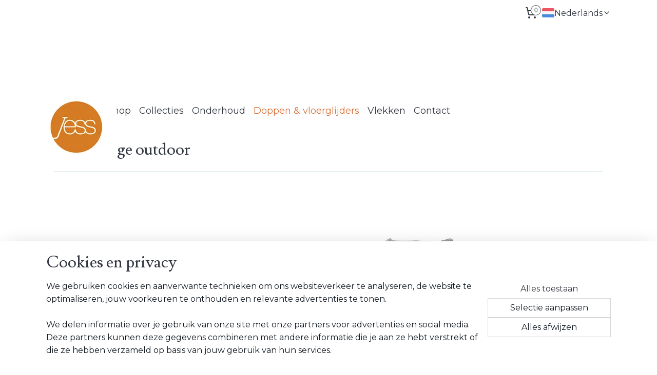

--- FILE ---
content_type: text/html; charset=UTF-8
request_url: https://www.jess-care.com/c-6978113/earl-lounge-outdoor/
body_size: 17759
content:
<!DOCTYPE html>
<!--[if lt IE 7]>
<html lang="nl"
      class="no-js lt-ie9 lt-ie8 lt-ie7 secure"> <![endif]-->
<!--[if IE 7]>
<html lang="nl"
      class="no-js lt-ie9 lt-ie8 is-ie7 secure"> <![endif]-->
<!--[if IE 8]>
<html lang="nl"
      class="no-js lt-ie9 is-ie8 secure"> <![endif]-->
<!--[if gt IE 8]><!-->
<html lang="nl" class="no-js secure">
<!--<![endif]-->
<head prefix="og: http://ogp.me/ns#">
    <meta http-equiv="Content-Type" content="text/html; charset=UTF-8"/>

    <title>Earl lounge outdoor | Jess Design</title>
    <meta name="robots" content="noarchive"/>
    <meta name="robots" content="index,follow,noodp,noydir"/>
    
    <meta name="viewport" content="width=device-width, initial-scale=1.0"/>
    <meta name="revisit-after" content="1 days"/>
    <meta name="generator" content="Mijnwebwinkel"/>
    <meta name="web_author" content="https://www.mijnwebwinkel.nl/"/>

    

    <meta property="og:site_name" content="Jess Design"/>

    <meta property="og:title" content="Earl lounge outdoor"/>
    <meta property="og:description" content="Earl lounge outdoor. Let op: het model op de foto kan afwijken van het model dat jij in je woonkamer hebt staan."/>
    <meta property="og:type" content="website"/>
    <meta property="og:image" content="https://cdn.myonlinestore.eu/c47ffb02-ea07-45cf-bdca-b9fed329d692/image/cache/full/52e72caad83f75c8e5843e552baa4f746e392cdd.jpg"/>
        <meta property="og:image" content="https://cdn.myonlinestore.eu/c47ffb02-ea07-45cf-bdca-b9fed329d692/image/cache/full/81fffa489fb57ed881d5369bc23d34d5fe677e93.jpg"/>
        <meta property="og:image" content="https://cdn.myonlinestore.eu/c47ffb02-ea07-45cf-bdca-b9fed329d692/image/cache/full/93e69082970ff0b1f2cfbe83deaba8ce0dbf9ec8.jpg"/>
        <meta property="og:image" content="https://cdn.myonlinestore.eu/c47ffb02-ea07-45cf-bdca-b9fed329d692/image/cache/full/fdbf8e1178a5b581a0b0c1fa7ccecae62b0623bd.jpg"/>
        <meta property="og:image" content="https://cdn.myonlinestore.eu/c47ffb02-ea07-45cf-bdca-b9fed329d692/images/Earl%20lounge%20outdoor_pers.jpg"/>
        <meta property="og:url" content="https://www.jess-care.com/c-6978113/earl-lounge-outdoor/"/>

    <link rel="preload" as="style" href="https://static.myonlinestore.eu/assets/../js/fancybox/jquery.fancybox.css?20260130135555"
          onload="this.onload=null;this.rel='stylesheet'">
    <noscript>
        <link rel="stylesheet" href="https://static.myonlinestore.eu/assets/../js/fancybox/jquery.fancybox.css?20260130135555">
    </noscript>

    <link rel="stylesheet" type="text/css" href="https://asset.myonlinestore.eu/8mRN069RR5N9QQY9UImPBA35i6tnwSX.css"/>

    <link rel="preload" as="style" href="https://static.myonlinestore.eu/assets/../fonts/fontawesome-6.4.2/css/fontawesome.min.css?20260130135555"
          onload="this.onload=null;this.rel='stylesheet'">
    <link rel="preload" as="style" href="https://static.myonlinestore.eu/assets/../fonts/fontawesome-6.4.2/css/solid.min.css?20260130135555"
          onload="this.onload=null;this.rel='stylesheet'">
    <link rel="preload" as="style" href="https://static.myonlinestore.eu/assets/../fonts/fontawesome-6.4.2/css/brands.min.css?20260130135555"
          onload="this.onload=null;this.rel='stylesheet'">
    <link rel="preload" as="style" href="https://static.myonlinestore.eu/assets/../fonts/fontawesome-6.4.2/css/v4-shims.min.css?20260130135555"
          onload="this.onload=null;this.rel='stylesheet'">
    <noscript>
        <link rel="stylesheet" href="https://static.myonlinestore.eu/assets/../fonts/font-awesome-4.1.0/css/font-awesome.4.1.0.min.css?20260130135555">
    </noscript>

    <link rel="preconnect" href="https://static.myonlinestore.eu/" crossorigin />
    <link rel="dns-prefetch" href="https://static.myonlinestore.eu/" />
    <link rel="preconnect" href="https://cdn.myonlinestore.eu" crossorigin />
    <link rel="dns-prefetch" href="https://cdn.myonlinestore.eu" />

    <script type="text/javascript" src="https://static.myonlinestore.eu/assets/../js/modernizr.js?20260130135555"></script>
        
    <link rel="canonical" href="https://www.jess-care.com/c-6978113/earl-lounge-outdoor/"/>
                    <link rel="shortcut icon" type="image/x-icon" href="data:image/x-icon;base64,">
        <link rel="icon" type="image/png" href="[data-uri]" />
    <script>
        var _rollbarConfig = {
        accessToken: 'd57a2075769e4401ab611d78421f1c89',
        captureUncaught: false,
        captureUnhandledRejections: false,
        verbose: false,
        payload: {
            environment: 'prod',
            person: {
                id: 646831,
            },
            ignoredMessages: [
                'request aborted',
                'network error',
                'timeout'
            ]
        },
        reportLevel: 'error'
    };
    // Rollbar Snippet
    !function(r){var e={};function o(n){if(e[n])return e[n].exports;var t=e[n]={i:n,l:!1,exports:{}};return r[n].call(t.exports,t,t.exports,o),t.l=!0,t.exports}o.m=r,o.c=e,o.d=function(r,e,n){o.o(r,e)||Object.defineProperty(r,e,{enumerable:!0,get:n})},o.r=function(r){"undefined"!=typeof Symbol&&Symbol.toStringTag&&Object.defineProperty(r,Symbol.toStringTag,{value:"Module"}),Object.defineProperty(r,"__esModule",{value:!0})},o.t=function(r,e){if(1&e&&(r=o(r)),8&e)return r;if(4&e&&"object"==typeof r&&r&&r.__esModule)return r;var n=Object.create(null);if(o.r(n),Object.defineProperty(n,"default",{enumerable:!0,value:r}),2&e&&"string"!=typeof r)for(var t in r)o.d(n,t,function(e){return r[e]}.bind(null,t));return n},o.n=function(r){var e=r&&r.__esModule?function(){return r.default}:function(){return r};return o.d(e,"a",e),e},o.o=function(r,e){return Object.prototype.hasOwnProperty.call(r,e)},o.p="",o(o.s=0)}([function(r,e,o){var n=o(1),t=o(4);_rollbarConfig=_rollbarConfig||{},_rollbarConfig.rollbarJsUrl=_rollbarConfig.rollbarJsUrl||"https://cdnjs.cloudflare.com/ajax/libs/rollbar.js/2.14.4/rollbar.min.js",_rollbarConfig.async=void 0===_rollbarConfig.async||_rollbarConfig.async;var a=n.setupShim(window,_rollbarConfig),l=t(_rollbarConfig);window.rollbar=n.Rollbar,a.loadFull(window,document,!_rollbarConfig.async,_rollbarConfig,l)},function(r,e,o){var n=o(2);function t(r){return function(){try{return r.apply(this,arguments)}catch(r){try{console.error("[Rollbar]: Internal error",r)}catch(r){}}}}var a=0;function l(r,e){this.options=r,this._rollbarOldOnError=null;var o=a++;this.shimId=function(){return o},"undefined"!=typeof window&&window._rollbarShims&&(window._rollbarShims[o]={handler:e,messages:[]})}var i=o(3),s=function(r,e){return new l(r,e)},d=function(r){return new i(s,r)};function c(r){return t(function(){var e=Array.prototype.slice.call(arguments,0),o={shim:this,method:r,args:e,ts:new Date};window._rollbarShims[this.shimId()].messages.push(o)})}l.prototype.loadFull=function(r,e,o,n,a){var l=!1,i=e.createElement("script"),s=e.getElementsByTagName("script")[0],d=s.parentNode;i.crossOrigin="",i.src=n.rollbarJsUrl,o||(i.async=!0),i.onload=i.onreadystatechange=t(function(){if(!(l||this.readyState&&"loaded"!==this.readyState&&"complete"!==this.readyState)){i.onload=i.onreadystatechange=null;try{d.removeChild(i)}catch(r){}l=!0,function(){var e;if(void 0===r._rollbarDidLoad){e=new Error("rollbar.js did not load");for(var o,n,t,l,i=0;o=r._rollbarShims[i++];)for(o=o.messages||[];n=o.shift();)for(t=n.args||[],i=0;i<t.length;++i)if("function"==typeof(l=t[i])){l(e);break}}"function"==typeof a&&a(e)}()}}),d.insertBefore(i,s)},l.prototype.wrap=function(r,e,o){try{var n;if(n="function"==typeof e?e:function(){return e||{}},"function"!=typeof r)return r;if(r._isWrap)return r;if(!r._rollbar_wrapped&&(r._rollbar_wrapped=function(){o&&"function"==typeof o&&o.apply(this,arguments);try{return r.apply(this,arguments)}catch(o){var e=o;throw e&&("string"==typeof e&&(e=new String(e)),e._rollbarContext=n()||{},e._rollbarContext._wrappedSource=r.toString(),window._rollbarWrappedError=e),e}},r._rollbar_wrapped._isWrap=!0,r.hasOwnProperty))for(var t in r)r.hasOwnProperty(t)&&(r._rollbar_wrapped[t]=r[t]);return r._rollbar_wrapped}catch(e){return r}};for(var p="log,debug,info,warn,warning,error,critical,global,configure,handleUncaughtException,handleAnonymousErrors,handleUnhandledRejection,captureEvent,captureDomContentLoaded,captureLoad".split(","),u=0;u<p.length;++u)l.prototype[p[u]]=c(p[u]);r.exports={setupShim:function(r,e){if(r){var o=e.globalAlias||"Rollbar";if("object"==typeof r[o])return r[o];r._rollbarShims={},r._rollbarWrappedError=null;var a=new d(e);return t(function(){e.captureUncaught&&(a._rollbarOldOnError=r.onerror,n.captureUncaughtExceptions(r,a,!0),e.wrapGlobalEventHandlers&&n.wrapGlobals(r,a,!0)),e.captureUnhandledRejections&&n.captureUnhandledRejections(r,a,!0);var t=e.autoInstrument;return!1!==e.enabled&&(void 0===t||!0===t||"object"==typeof t&&t.network)&&r.addEventListener&&(r.addEventListener("load",a.captureLoad.bind(a)),r.addEventListener("DOMContentLoaded",a.captureDomContentLoaded.bind(a))),r[o]=a,a})()}},Rollbar:d}},function(r,e){function o(r,e,o){if(e.hasOwnProperty&&e.hasOwnProperty("addEventListener")){for(var n=e.addEventListener;n._rollbarOldAdd&&n.belongsToShim;)n=n._rollbarOldAdd;var t=function(e,o,t){n.call(this,e,r.wrap(o),t)};t._rollbarOldAdd=n,t.belongsToShim=o,e.addEventListener=t;for(var a=e.removeEventListener;a._rollbarOldRemove&&a.belongsToShim;)a=a._rollbarOldRemove;var l=function(r,e,o){a.call(this,r,e&&e._rollbar_wrapped||e,o)};l._rollbarOldRemove=a,l.belongsToShim=o,e.removeEventListener=l}}r.exports={captureUncaughtExceptions:function(r,e,o){if(r){var n;if("function"==typeof e._rollbarOldOnError)n=e._rollbarOldOnError;else if(r.onerror){for(n=r.onerror;n._rollbarOldOnError;)n=n._rollbarOldOnError;e._rollbarOldOnError=n}e.handleAnonymousErrors();var t=function(){var o=Array.prototype.slice.call(arguments,0);!function(r,e,o,n){r._rollbarWrappedError&&(n[4]||(n[4]=r._rollbarWrappedError),n[5]||(n[5]=r._rollbarWrappedError._rollbarContext),r._rollbarWrappedError=null);var t=e.handleUncaughtException.apply(e,n);o&&o.apply(r,n),"anonymous"===t&&(e.anonymousErrorsPending+=1)}(r,e,n,o)};o&&(t._rollbarOldOnError=n),r.onerror=t}},captureUnhandledRejections:function(r,e,o){if(r){"function"==typeof r._rollbarURH&&r._rollbarURH.belongsToShim&&r.removeEventListener("unhandledrejection",r._rollbarURH);var n=function(r){var o,n,t;try{o=r.reason}catch(r){o=void 0}try{n=r.promise}catch(r){n="[unhandledrejection] error getting `promise` from event"}try{t=r.detail,!o&&t&&(o=t.reason,n=t.promise)}catch(r){}o||(o="[unhandledrejection] error getting `reason` from event"),e&&e.handleUnhandledRejection&&e.handleUnhandledRejection(o,n)};n.belongsToShim=o,r._rollbarURH=n,r.addEventListener("unhandledrejection",n)}},wrapGlobals:function(r,e,n){if(r){var t,a,l="EventTarget,Window,Node,ApplicationCache,AudioTrackList,ChannelMergerNode,CryptoOperation,EventSource,FileReader,HTMLUnknownElement,IDBDatabase,IDBRequest,IDBTransaction,KeyOperation,MediaController,MessagePort,ModalWindow,Notification,SVGElementInstance,Screen,TextTrack,TextTrackCue,TextTrackList,WebSocket,WebSocketWorker,Worker,XMLHttpRequest,XMLHttpRequestEventTarget,XMLHttpRequestUpload".split(",");for(t=0;t<l.length;++t)r[a=l[t]]&&r[a].prototype&&o(e,r[a].prototype,n)}}}},function(r,e){function o(r,e){this.impl=r(e,this),this.options=e,function(r){for(var e=function(r){return function(){var e=Array.prototype.slice.call(arguments,0);if(this.impl[r])return this.impl[r].apply(this.impl,e)}},o="log,debug,info,warn,warning,error,critical,global,configure,handleUncaughtException,handleAnonymousErrors,handleUnhandledRejection,_createItem,wrap,loadFull,shimId,captureEvent,captureDomContentLoaded,captureLoad".split(","),n=0;n<o.length;n++)r[o[n]]=e(o[n])}(o.prototype)}o.prototype._swapAndProcessMessages=function(r,e){var o,n,t;for(this.impl=r(this.options);o=e.shift();)n=o.method,t=o.args,this[n]&&"function"==typeof this[n]&&("captureDomContentLoaded"===n||"captureLoad"===n?this[n].apply(this,[t[0],o.ts]):this[n].apply(this,t));return this},r.exports=o},function(r,e){r.exports=function(r){return function(e){if(!e&&!window._rollbarInitialized){for(var o,n,t=(r=r||{}).globalAlias||"Rollbar",a=window.rollbar,l=function(r){return new a(r)},i=0;o=window._rollbarShims[i++];)n||(n=o.handler),o.handler._swapAndProcessMessages(l,o.messages);window[t]=n,window._rollbarInitialized=!0}}}}]);
    // End Rollbar Snippet
    </script>
    <script defer type="text/javascript" src="https://static.myonlinestore.eu/assets/../js/jquery.min.js?20260130135555"></script><script defer type="text/javascript" src="https://static.myonlinestore.eu/assets/../js/mww/shop.js?20260130135555"></script><script defer type="text/javascript" src="https://static.myonlinestore.eu/assets/../js/mww/shop/category.js?20260130135555"></script><script defer type="text/javascript" src="https://static.myonlinestore.eu/assets/../js/fancybox/jquery.fancybox.pack.js?20260130135555"></script><script defer type="text/javascript" src="https://static.myonlinestore.eu/assets/../js/fancybox/jquery.fancybox-thumbs.js?20260130135555"></script><script defer type="text/javascript" src="https://static.myonlinestore.eu/assets/../js/mww/image.js?20260130135555"></script><script defer type="text/javascript" src="https://static.myonlinestore.eu/assets/../js/mww/navigation.js?20260130135555"></script><script defer type="text/javascript" src="https://static.myonlinestore.eu/assets/../js/delay.js?20260130135555"></script><script defer type="text/javascript" src="https://static.myonlinestore.eu/assets/../js/mww/ajax.js?20260130135555"></script><script defer type="text/javascript" src="https://static.myonlinestore.eu/assets/../js/foundation/foundation.min.js?20260130135555"></script><script defer type="text/javascript" src="https://static.myonlinestore.eu/assets/../js/foundation/foundation/foundation.topbar.js?20260130135555"></script><script defer type="text/javascript" src="https://static.myonlinestore.eu/assets/../js/foundation/foundation/foundation.tooltip.js?20260130135555"></script><script defer type="text/javascript" src="https://static.myonlinestore.eu/assets/../js/mww/deferred.js?20260130135555"></script>
        <script src="https://static.myonlinestore.eu/assets/webpack/bootstrapper.ce10832e.js"></script>
    
    <script src="https://static.myonlinestore.eu/assets/webpack/vendor.85ea91e8.js" defer></script><script src="https://static.myonlinestore.eu/assets/webpack/main.c5872b2c.js" defer></script>
    
    <script src="https://static.myonlinestore.eu/assets/webpack/webcomponents.377dc92a.js" defer></script>
    
    <script src="https://static.myonlinestore.eu/assets/webpack/render.8395a26c.js" defer></script>

    <script>
        window.bootstrapper.add(new Strap('marketingScripts', []));
    </script>
        <script>
  window.dataLayer = window.dataLayer || [];

  function gtag() {
    dataLayer.push(arguments);
  }

    gtag(
    "consent",
    "default",
    {
      "ad_storage": "denied",
      "ad_user_data": "denied",
      "ad_personalization": "denied",
      "analytics_storage": "denied",
      "security_storage": "granted",
      "personalization_storage": "denied",
      "functionality_storage": "denied",
    }
  );

  gtag("js", new Date());
  gtag("config", 'G-HSRC51ENF9', { "groups": "myonlinestore" });gtag("config", 'G-N7GFEDDTET');</script>
<script async src="https://www.googletagmanager.com/gtag/js?id=G-HSRC51ENF9"></script>
        <script>
        
    </script>
        
<script>
    var marketingStrapId = 'marketingScripts'
    var marketingScripts = window.bootstrapper.use(marketingStrapId);

    if (marketingScripts === null) {
        marketingScripts = [];
    }

    
    window.bootstrapper.update(new Strap(marketingStrapId, marketingScripts));
</script>
    <noscript>
        <style>ul.products li {
                opacity: 1 !important;
            }</style>
    </noscript>

            <script>
                (function (w, d, s, l, i) {
            w[l] = w[l] || [];
            w[l].push({
                'gtm.start':
                    new Date().getTime(), event: 'gtm.js'
            });
            var f = d.getElementsByTagName(s)[0],
                j = d.createElement(s), dl = l != 'dataLayer' ? '&l=' + l : '';
            j.async = true;
            j.src =
                'https://www.googletagmanager.com/gtm.js?id=' + i + dl;
            f.parentNode.insertBefore(j, f);
        })(window, document, 'script', 'dataLayer', 'GTM-MSQ3L6L');
            </script>

</head>
<body    class="lang-nl_NL layout-width-1100 oneColumn">

    <noscript>
                    <iframe src="https://www.googletagmanager.com/ns.html?id=GTM-MSQ3L6L" height="0" width="0"
                    style="display:none;visibility:hidden"></iframe>
            </noscript>


<header>
    <a tabindex="0" id="skip-link" class="button screen-reader-text" href="#content">Spring naar de hoofdtekst</a>
</header>


<div id="react_element__filter"></div>

<div class="site-container">
    <div class="inner-wrap">
                    <nav class="tab-bar mobile-navigation custom-topbar ">
    <section class="left-button" style="display: none;">
        <a class="mobile-nav-button"
           href="#" data-react-trigger="mobile-navigation-toggle">
                <div   
    aria-hidden role="img"
    class="icon icon--sf-menu
        "
    >
    <svg><use xlink:href="#sf-menu"></use></svg>
    </div>
&#160;
                <span>Menu</span>        </a>
    </section>
    <section class="title-section">
        <span class="title">Jess Design</span>
    </section>
    <section class="right-button">

                                    
        <a href="/cart/" class="cart-icon hidden">
                <div   
    aria-hidden role="img"
    class="icon icon--sf-shopping-cart
        "
    >
    <svg><use xlink:href="#sf-shopping-cart"></use></svg>
    </div>
            <span class="cart-count" style="display: none"></span>
        </a>
    </section>
</nav>
        
        
        <div class="bg-container custom-css-container"             data-active-language="nl"
            data-current-date="01-02-2026"
            data-category-id="6978113"
            data-article-id="unknown"
            data-article-category-id="unknown"
            data-article-name="unknown"
        >
            <noscript class="no-js-message">
                <div class="inner">
                    Javascript is uitgeschakeld.


Zonder Javascript is het niet mogelijk bestellingen te plaatsen in deze webwinkel en zijn een aantal functionaliteiten niet beschikbaar.
                </div>
            </noscript>

            <div id="header">
                <div id="react_root"><!-- --></div>
                <div
                    class="header-bar-top">
                                                
<div class="row header-bar-inner" data-bar-position="top" data-options="sticky_on: large; is_hover: true; scrolltop: true;" data-topbar>
    <section class="top-bar-section">
                                    <div class="module-container cart align-right2">
                    
<div class="header-cart module moduleCartCompact" data-ajax-cart-replace="true" data-productcount="0">
            <a href="/cart/?category_id=6978113" class="foldout-cart">
                <div   
    aria-hidden role="img"
    class="icon icon--sf-shopping-cart
        "
            title="Winkelwagen"
    >
    <svg><use xlink:href="#sf-shopping-cart"></use></svg>
    </div>
            <span class="count">0</span>
        </a>
        <div class="hidden-cart-details">
            <div class="invisible-hover-area">
                <div data-mobile-cart-replace="true" class="cart-details">
                                            <div class="cart-summary">
                            Geen artikelen in winkelwagen.
                        </div>
                                    </div>

                            </div>
        </div>
    </div>

                </div>
                                                <div class="module-container languageswitch align-right">
                        <script type="text/javascript">
      window.bootstrapper.add(new Strap('mobileNavigationLanguageSelection', {
          title: "Taalkeuze",
          items: [
                                                                      {
                  url: "https:\/\/www.jess-care.com\/c-6978113\/earl-lounge-outdoor\/",
                  flag: "https:\/\/static.myonlinestore.eu\/assets\/bundles\/app\/images\/flags\/flag-nl.png?20260130135555",
                  label: "Nederlands",
                  current: true
              },                                                                                  {
                  url: "https:\/\/www.jess-care.com\/en_GB\/c-6978113\/earl-lounge-outdoor\/",
                  flag: "https:\/\/static.myonlinestore.eu\/assets\/bundles\/app\/images\/flags\/flag-gb.png?20260130135555",
                  label: "English",
                  current: false
              },                                                                                  {
                  url: "https:\/\/www.jess-care.com\/de_DE\/c-6978113\/earl-lounge-outdoor\/",
                  flag: "https:\/\/static.myonlinestore.eu\/assets\/bundles\/app\/images\/flags\/flag-de.png?20260130135555",
                  label: "Deutsch",
                  current: false
              }                                    ]
      }));
    </script>
    <div class="language-selector">
                                    <div class="dropdown-select">
                                    
                    <a href="#" class="current">
                                                    <img class="flag" src="https://static.myonlinestore.eu/assets/bundles/app/images/flags/flag-nl.png?20260130135555" alt="Nederlands"/>
                                                <span>Nederlands</span>
                             <div   
    aria-hidden role="img"
    class="icon icon--sf-chevron-down
                    icon--small
        "
            title="chevron-down"
    >
    <svg><use xlink:href="#sf-chevron-down"></use></svg>
    </div>
                    </a>
                                <div class="foldout">
                                            
                        <a  class="active ">
                                                            <img class="flag" src="https://static.myonlinestore.eu/assets/bundles/app/images/flags/flag-nl.png?20260130135555" alt="Nederlands"/>
                                                        <span>Nederlands</span>
                                                                <div   
    aria-hidden role="img"
    class="icon icon--sf-check
                    icon--small
        "
            title="check"
    >
    <svg><use xlink:href="#sf-check"></use></svg>
    </div>
                                                    </a>
                                            
                        <a href="https://www.jess-care.com/en_GB/c-6978113/earl-lounge-outdoor/" class="">
                                                            <img class="flag" src="https://static.myonlinestore.eu/assets/bundles/app/images/flags/flag-gb.png?20260130135555" alt="English"/>
                                                        <span>English</span>
                                                    </a>
                                            
                        <a href="https://www.jess-care.com/de_DE/c-6978113/earl-lounge-outdoor/" class="">
                                                            <img class="flag" src="https://static.myonlinestore.eu/assets/bundles/app/images/flags/flag-de.png?20260130135555" alt="Deutsch"/>
                                                        <span>Deutsch</span>
                                                    </a>
                                    </div>
            </div>
                        </div>

                </div>
                        </section>
</div>

                                    </div>

                

        
        

<sf-header-image
    class="web-component"
    header-element-height="142px"
    align="left"
    store-name="Jess Design"
    store-url="https://www.jess-care.com/"
    background-image-url=""
    mobile-background-image-url=""
    logo-custom-width="137"
    logo-custom-height="142"
    page-column-width="1100"
    style="
        height: 142px;

        --background-color: transparent;
        --background-height: 142px;
        --background-aspect-ratio: 1;
        --scaling-background-aspect-ratio: 2.75;
        --mobile-background-height: 0px;
        --mobile-background-aspect-ratio: 1;
        --color: #333740;
        --logo-custom-width: 137px;
        --logo-custom-height: 142px;
        --logo-aspect-ratio: 0.96478873239437
        ">
            <a href="https://www.jess-care.com/" slot="logo" style="max-height: 100%;">
            <img
                src="https://cdn.myonlinestore.eu/c47ffb02-ea07-45cf-bdca-b9fed329d692/image/cache/full/9bd9a41a7adbdf275214b5a1b027551c254b8d14.png"
                alt="Jess Design"
                style="
                    width: 137px;
                    height: 100%;
                    display: block;
                    max-height: 400px;
                    "
            />
        </a>
    </sf-header-image>
                <div class="header-bar-bottom sticky">
                                                
<div class="row header-bar-inner" data-bar-position="header" data-options="sticky_on: large; is_hover: true; scrolltop: true;" data-topbar>
    <section class="top-bar-section">
                                    <nav class="module-container navigation  align-left">
                    <ul>
                            




<li class="">
            <a href="https://www.jess-care.com/" class="no_underline">
            Home
                    </a>

                                </li>
    

    


<li class="has-dropdown">
            <a href="https://www.jess-care.com/c-6075013/webshop/" class="no_underline">
            Webshop
                    </a>

                                    <ul class="dropdown">
                        




<li class="">
            <a href="https://www.jess-care.com/c-6075244/stof/" class="no_underline">
            Stof
                    </a>

                                </li>
    




<li class="">
            <a href="https://www.jess-care.com/c-6075247/leder/" class="no_underline">
            Leder
                    </a>

                                </li>
    




<li class="">
            <a href="https://www.jess-care.com/c-6075250/hout/" class="no_underline">
            Hout
                    </a>

                                </li>
    




<li class="">
            <a href="https://www.jess-care.com/c-6075253/overig/" class="no_underline">
            Overig
                    </a>

                                </li>
                </ul>
                        </li>
    

    


<li class="has-dropdown">
            <a href="https://www.jess-care.com/c-6075193/collecties/" class="no_underline">
            Collecties
                    </a>

                                    <ul class="dropdown">
                        




<li class="">
            <a href="https://www.jess-care.com/c-6075232/advies-per-stofsoort/" class="no_underline">
            Advies per stofsoort
                    </a>

                                </li>
    




<li class="">
            <a href="https://www.jess-care.com/c-6075235/advies-per-leersoort/" class="no_underline">
            Advies per leersoort
                    </a>

                                </li>
    




<li class="">
            <a href="https://www.jess-care.com/c-6075238/advies-per-houtsoort/" class="no_underline">
            Advies per houtsoort
                    </a>

                                </li>
                </ul>
                        </li>
    

    


<li class="has-dropdown">
            <a href="https://www.jess-care.com/c-6085723/onderhoud/" class="no_underline">
            Onderhoud
                    </a>

                                    <ul class="dropdown">
                        




<li class="">
            <a href="https://www.jess-care.com/c-6075196/tips/" class="no_underline">
            Tips
                    </a>

                                </li>
    




<li class="">
            <a href="https://www.jess-care.com/c-6085735/stof-impregneren/" class="no_underline">
            Stof impregneren
                    </a>

                                </li>
                </ul>
                        </li>
    

    
    

<li class="has-dropdown active">
            <a href="https://www.jess-care.com/c-6899462/doppen-vloerglijders/" class="no_underline">
            Doppen &amp; vloerglijders
                    </a>

                                    <ul class="dropdown">
                        

    


<li class="has-dropdown">
            <a href="https://www.jess-care.com/c-6899468/stoelen-barstoelen-poefen-eetbanken/" class="no_underline">
            Stoelen, barstoelen, poefen &amp; eetbanken
                    </a>

                                    <ul class="dropdown">
                        




<li class="">
            <a href="https://www.jess-care.com/c-6912782/amy-barstoel/" class="no_underline">
            Amy barstoel
                    </a>

                                </li>
    




<li class="">
            <a href="https://www.jess-care.com/c-6912815/cody-barstoel/" class="no_underline">
            Cody barstoel
                    </a>

                                </li>
    




<li class="">
            <a href="https://www.jess-care.com/c-6977657/cody-poef/" class="no_underline">
            Cody poef
                    </a>

                                </li>
    




<li class="">
            <a href="https://www.jess-care.com/c-6912818/curtis-stoel/" class="no_underline">
            Curtis stoel
                    </a>

                                </li>
    




<li class="">
            <a href="https://www.jess-care.com/c-6977732/curtis-barstoel/" class="no_underline">
            Curtis barstoel
                    </a>

                                </li>
    




<li class="">
            <a href="https://www.jess-care.com/c-6977753/curtis-eetbank/" class="no_underline">
            Curtis eetbank
                    </a>

                                </li>
    




<li class="">
            <a href="https://www.jess-care.com/c-6912821/duke-stoel/" class="no_underline">
            Duke stoel
                    </a>

                                </li>
    




<li class="">
            <a href="https://www.jess-care.com/c-6912950/forward-stoel/" class="no_underline">
            Forward stoel
                    </a>

                                </li>
    




<li class="">
            <a href="https://www.jess-care.com/c-6977759/forward-barstoel/" class="no_underline">
            Forward barstoel
                    </a>

                                </li>
    




<li class="">
            <a href="https://www.jess-care.com/c-6912962/howard-stoel/" class="no_underline">
            Howard stoel
                    </a>

                                </li>
    




<li class="">
            <a href="https://www.jess-care.com/c-6977762/jolly-stoel/" class="no_underline">
            Jolly stoel
                    </a>

                                </li>
    




<li class="">
            <a href="https://www.jess-care.com/c-6977831/jolly-barstoel/" class="no_underline">
            Jolly barstoel
                    </a>

                                </li>
    




<li class="">
            <a href="https://www.jess-care.com/c-6977840/mila-stoel/" class="no_underline">
            Mila stoel
                    </a>

                                </li>
    




<li class="">
            <a href="https://www.jess-care.com/c-6977834/mila-barstoel/" class="no_underline">
            Mila Barstoel
                    </a>

                                </li>
    




<li class="">
            <a href="https://www.jess-care.com/c-6913016/nelson-stoel/" class="no_underline">
            Nelson stoel
                    </a>

                                </li>
    




<li class="">
            <a href="https://www.jess-care.com/c-6977837/nelson-barstoel/" class="no_underline">
            Nelson barstoel
                    </a>

                                </li>
    




<li class="">
            <a href="https://www.jess-care.com/c-6913019/norman-stoel/" class="no_underline">
            Norman stoel
                    </a>

                                </li>
    




<li class="">
            <a href="https://www.jess-care.com/c-6977867/norman-barstoel/" class="no_underline">
            Norman barstoel
                    </a>

                                </li>
    




<li class="">
            <a href="https://www.jess-care.com/c-6977846/norman-stoel-outdoor/" class="no_underline">
            Norman stoel outdoor
                    </a>

                                </li>
    




<li class="">
            <a href="https://www.jess-care.com/c-6913022/sanne-stoel/" class="no_underline">
            Sanne stoel
                    </a>

                                </li>
    




<li class="">
            <a href="https://www.jess-care.com/c-7707820/puffer-stoel/" class="no_underline">
            Puffer stoel
                    </a>

                                </li>
    




<li class="">
            <a href="https://www.jess-care.com/c-7707830/puffer-barstoel/" class="no_underline">
            Puffer barstoel
                    </a>

                                </li>
    




<li class="">
            <a href="https://www.jess-care.com/c-7707835/puffer-eetbank/" class="no_underline">
            Puffer eetbank
                    </a>

                                </li>
    




<li class="">
            <a href="https://www.jess-care.com/c-6977963/sanne-barstoel/" class="no_underline">
            Sanne barstoel
                    </a>

                                </li>
    




<li class="">
            <a href="https://www.jess-care.com/c-6913028/shuffle-light-stoel/" class="no_underline">
            Shuffle light stoel
                    </a>

                                </li>
    




<li class="">
            <a href="https://www.jess-care.com/c-6977729/vidar-eetbank/" class="no_underline">
            Vidar eetbank
                    </a>

                                </li>
    




<li class="">
            <a href="https://www.jess-care.com/c-6977966/tray-poef/" class="no_underline">
            Tray poef
                    </a>

                                </li>
                </ul>
                        </li>
    

    


<li class="has-dropdown">
            <a href="https://www.jess-care.com/c-6977567/fauteuils-hockers/" class="no_underline">
            Fauteuils &amp; hockers
                    </a>

                                    <ul class="dropdown">
                        




<li class="">
            <a href="https://www.jess-care.com/c-6912794/beal-fauteuil/" class="no_underline">
            Beal fauteuil
                    </a>

                                </li>
    




<li class="">
            <a href="https://www.jess-care.com/c-6978062/beal-hocker/" class="no_underline">
            Beal hocker
                    </a>

                                </li>
    




<li class="">
            <a href="https://www.jess-care.com/c-6912803/brazil-fauteuil/" class="no_underline">
            Brazil fauteuil
                    </a>

                                </li>
    




<li class="">
            <a href="https://www.jess-care.com/c-6912941/earl-fauteuil/" class="no_underline">
            Earl fauteuil
                    </a>

                                </li>
    




<li class="">
            <a href="https://www.jess-care.com/c-6978083/earl-hocker/" class="no_underline">
            Earl hocker
                    </a>

                                </li>
    




<li class="">
            <a href="https://www.jess-care.com/c-6978080/earl-outdoor/" class="no_underline">
            Earl outdoor
                    </a>

                                </li>
    




<li class="">
            <a href="https://www.jess-care.com/c-6978089/howard-fauteuil/" class="no_underline">
            Howard fauteuil
                    </a>

                                </li>
    




<li class="">
            <a href="https://www.jess-care.com/c-6978092/jolly-fauteuil/" class="no_underline">
            Jolly fauteuil
                    </a>

                                </li>
    




<li class="">
            <a href="https://www.jess-care.com/c-6978095/jolly-hocker/" class="no_underline">
            Jolly hocker
                    </a>

                                </li>
    




<li class="">
            <a href="https://www.jess-care.com/c-6913013/my-home-xl-fauteuil/" class="no_underline">
            My home XL fauteuil
                    </a>

                                </li>
    




<li class="">
            <a href="https://www.jess-care.com/c-7012817/origami-fauteuil/" class="no_underline">
            Origami fauteuil
                    </a>

                                </li>
    




<li class="">
            <a href="https://www.jess-care.com/c-7012820/origami-hocker/" class="no_underline">
            Origami hocker
                    </a>

                                </li>
    




<li class="">
            <a href="https://www.jess-care.com/c-7707840/puffer-fauteuil/" class="no_underline">
            Puffer fauteuil
                    </a>

                                </li>
    




<li class="">
            <a href="https://www.jess-care.com/c-7283937/sanne-fauteuil/" class="no_underline">
            Sanne fauteuil
                    </a>

                                </li>
    




<li class="">
            <a href="https://www.jess-care.com/c-6978098/shuffle-fauteuil/" class="no_underline">
            Shuffle fauteuil
                    </a>

                                </li>
    




<li class="">
            <a href="https://www.jess-care.com/c-6913034/vasa-fauteuil/" class="no_underline">
            Vasa fauteuil
                    </a>

                                </li>
    




<li class="">
            <a href="https://www.jess-care.com/c-6978101/vasa-loveseat/" class="no_underline">
            Vasa loveseat
                    </a>

                                </li>
    




<li class="">
            <a href="https://www.jess-care.com/c-6978104/vasa-hocker/" class="no_underline">
            Vasa hocker
                    </a>

                                </li>
                </ul>
                        </li>
    

    
    

<li class="has-dropdown active">
            <a href="https://www.jess-care.com/c-6899486/banken-chaise-longues/" class="no_underline">
            Banken &amp; chaise longues
                    </a>

                                    <ul class="dropdown">
                        




<li class="">
            <a href="https://www.jess-care.com/c-6912944/earl-bank-2-en-3-zits/" class="no_underline">
            Earl bank 2 en 3 zits
                    </a>

                                </li>
    




<li class="">
            <a href="https://www.jess-care.com/c-6978107/earl-3-zits-outdoor/" class="no_underline">
            Earl 3 zits outdoor
                    </a>

                                </li>
    




<li class="">
            <a href="https://www.jess-care.com/c-6978110/earl-lounge/" class="no_underline">
            Earl lounge
                    </a>

                                </li>
    


    

<li class="active">
            <a href="https://www.jess-care.com/c-6978113/earl-lounge-outdoor/" class="no_underline">
            Earl lounge outdoor
                    </a>

                                </li>
    




<li class="">
            <a href="https://www.jess-care.com/c-6912965/infinity-elementen-bank/" class="no_underline">
            Infinity elementen bank
                    </a>

                                </li>
    




<li class="">
            <a href="https://www.jess-care.com/c-7040687/my-home-bank/" class="no_underline">
            My home bank
                    </a>

                                </li>
    




<li class="">
            <a href="https://www.jess-care.com/c-7707905/puffer-bank/" class="no_underline">
            Puffer bank
                    </a>

                                </li>
    




<li class="">
            <a href="https://www.jess-care.com/c-6978116/shuffle-bank/" class="no_underline">
            Shuffle bank
                    </a>

                                </li>
    




<li class="">
            <a href="https://www.jess-care.com/c-6913025/shuffle-chaise-longue/" class="no_underline">
            Shuffle chaise longue 
                    </a>

                                </li>
    




<li class="">
            <a href="https://www.jess-care.com/c-6913037/vasa-bank-xl/" class="no_underline">
            Vasa bank + XL
                    </a>

                                </li>
    




<li class="">
            <a href="https://www.jess-care.com/c-6913040/vidar-eetbank/" class="no_underline">
            Vidar eetbank
                    </a>

                                </li>
                </ul>
                        </li>
    

    


<li class="has-dropdown">
            <a href="https://www.jess-care.com/c-6899489/tafels/" class="no_underline">
            Tafels
                    </a>

                                    <ul class="dropdown">
                        




<li class="">
            <a href="https://www.jess-care.com/c-7012775/bliss-tafel/" class="no_underline">
            Bliss tafel
                    </a>

                                </li>
    




<li class="">
            <a href="https://www.jess-care.com/c-6912800/bliss-bartafel/" class="no_underline">
            Bliss bartafel
                    </a>

                                </li>
    




<li class="">
            <a href="https://www.jess-care.com/c-7012778/charles-tafel/" class="no_underline">
            Charles tafel
                    </a>

                                </li>
    




<li class="">
            <a href="https://www.jess-care.com/c-6912809/charles-salontafel/" class="no_underline">
            Charles salontafel
                    </a>

                                </li>
    




<li class="">
            <a href="https://www.jess-care.com/c-6912812/cick-bijzettafel/" class="no_underline">
            Cick bijzettafel
                    </a>

                                </li>
    




<li class="">
            <a href="https://www.jess-care.com/c-6912956/hallux-single-tafel/" class="no_underline">
            Hallux Single tafel
                    </a>

                                </li>
    




<li class="">
            <a href="https://www.jess-care.com/c-6912959/hallux-double-tafel/" class="no_underline">
            Hallux Double tafel
                    </a>

                                </li>
    




<li class="">
            <a href="https://www.jess-care.com/c-6912968/jimmy-tafel/" class="no_underline">
            Jimmy tafel
                    </a>

                                </li>
    




<li class="">
            <a href="https://www.jess-care.com/c-6913031/vain-tafel/" class="no_underline">
            Vain tafel
                    </a>

                                </li>
    




<li class="">
            <a href="https://www.jess-care.com/c-7012781/vain-salontafel/" class="no_underline">
            Vain salontafel
                    </a>

                                </li>
                </ul>
                        </li>
    




<li class="">
            <a href="https://www.jess-care.com/c-6913046/alle-doppen-vloerglijders/" class="no_underline">
            Alle doppen / vloerglijders
                    </a>

                                </li>
                </ul>
                        </li>
    




<li class="">
            <a href="https://www.jess-care.com/c-6075199/vlekken/" class="no_underline">
            Vlekken
                    </a>

                                </li>
    

    


<li class="has-dropdown">
            <a href="https://www.jess-care.com/c-6075016/contact/" class="no_underline">
            Contact
                    </a>

                                    <ul class="dropdown">
                        




<li class="">
            <a href="https://www.jess-care.com/c-6075217/wettelijke-bepalingen/" class="no_underline">
            Wettelijke bepalingen
                    </a>

                                </li>
    




<li class="">
            <a href="https://www.jess-care.com/c-6075223/verzenden-betalen/" class="no_underline">
            Verzenden &amp; betalen
                    </a>

                                </li>
    




<li class="">
            <a href="https://www.jess-care.com/c-6075226/over-lck/" class="no_underline">
            Over LCK 
                    </a>

                                </li>
                </ul>
                        </li>

                    </ul>
                </nav>
                        </section>
</div>

                                    </div>
            </div>

            
            
            <div id="content" class="columncount-1">
                <div class="row">
                                                                <div class="columns large-14 medium-14 small-14" id="centercolumn">
    
    
                                <script>
        window.bootstrapper.add(new Strap('filters', ));
        window.bootstrapper.add(new Strap('criteria', ));
    </script>
    
                        
                        <div class="intro rte_content">
                            <h3>Earl lounge outdoor</h3><hr><p style="text-align:center;"><img alt="" width="600" height="452" src="https://cdn.myonlinestore.eu/c47ffb02-ea07-45cf-bdca-b9fed329d692/images/Earl%20lounge%20outdoor_pers.jpg" style="border-style:solid;border-width:0px;"></p><p style="text-align:center;"><em>Let op: het model op de foto kan afwijken van het model dat jij in je woonkamer hebt staan. Check of de modelnaam overeenkomt met de gegevens op de aankoopbon. Neem bij vragen contact op.</em></p><p style="text-align:center;">&nbsp;</p><h3>Doppen / vloerglijders:</h3>
            </div>



    
    
        <div id="react_element__category-events"><!-- --></div>
        
        <div class="prev_next top display_mode_10">
    <div class="row collapse overviewOptions">
        <div class="overviewOptions-item filter-toggle">
                        
                                        <div class="sorting-selection-mobile">
                    <div class="sortingSelect">
                        <div class="inline-select">
                            <span class="sorting-selection-mobile-icon inline-select-icon">
                                    <span
    aria-hidden role="img"
    class="icon icon--sf-arrow-down-up
        "
    >
    <svg><use xlink:href="#sf-arrow-down-up"></use></svg>
    </span>
                            </span>
                            <select onchange="mww.shop.category.sortArticles(event)" aria-label="Sorteer op">
                                <option value="0">
                                    Populariteit</option>
                                <option  value="1">
                                    Laagste prijs</option>
                                <option  value="2">
                                    Hoogste prijs</option>
                                <option  value="3">
                                    A - Z</option>
                                <option  value="4">
                                    Z - A</option>
                                <option  value="5">
                                    Nieuw - Oud</option>
                                <option  value="6">
                                    Oud - Nieuw</option>
                            </select>
                            <span class="inline-select-icon">
                                    <span
    aria-hidden role="img"
    class="icon icon--sf-chevron-down
        "
    >
    <svg><use xlink:href="#sf-chevron-down"></use></svg>
    </span>
                            </span>
                        </div>
                    </div>
                </div>
                    </div>
        <div class="overviewOptions-item">
                                                                                        <div class="sorting-selection-desktop">
                    <div class="sortingSelect">
                        <span class="prefix">
                            Sorteer op</span>
                        <div class="inline-select">
                            <select onchange="mww.shop.category.sortArticles(event)" aria-label="Sorteer op">
                                <option value="0">
                                    Populariteit</option>
                                <option  value="1">
                                    Laagste prijs</option>
                                <option  value="2">
                                    Hoogste prijs</option>
                                <option  value="3">
                                    A - Z</option>
                                <option  value="4">
                                    Z - A</option>
                                <option  value="5">
                                    Nieuw - Oud</option>
                                <option  value="6">
                                    Oud - Nieuw</option>
                            </select>
                            <span class="inline-select-icon">
                                    <span
    aria-hidden role="img"
    class="icon icon--sf-chevron-down
        "
    >
    <svg><use xlink:href="#sf-chevron-down"></use></svg>
    </span>
                            </span>
                        </div>
                    </div>
                </div>
                    </div>
    </div>
</div>

            <ul class="products sliding-details">
                        <li id="article_83048717" class="has-badge"><span class="row-top"><a href="https://www.jess-care.com/a-83048717/earl-lounge-outdoor/klemschaal-voor-outdoor-meubelen-4-stuks/" title="Klemschaal voor outdoor meubelen | 4 stuks"
           class="badge small reduce-fontsize"><p>Per 4 stuks</p></a><a href="https://cdn.myonlinestore.eu/c47ffb02-ea07-45cf-bdca-b9fed329d692/image/cache/full/52e72caad83f75c8e5843e552baa4f746e392cdd.jpg?20260130135555" class="fancybox zoom" rel="overview"
           title="Klemschaal voor outdoor meubelen | 4 stuks"
           data-product-url="https://www.jess-care.com/a-83048717/earl-lounge-outdoor/klemschaal-voor-outdoor-meubelen-4-stuks/"><div   
    aria-hidden role="img"
    class="icon icon--sf-zoom-in
        "
            title="zoom-in"
    ><svg><use xlink:href="#sf-zoom-in"></use></svg></div></a><a href="https://www.jess-care.com/a-83048717/earl-lounge-outdoor/klemschaal-voor-outdoor-meubelen-4-stuks/" class="image" title="Klemschaal voor outdoor meubelen | 4 stuks"
           style="background-image: url(https://cdn.myonlinestore.eu/c47ffb02-ea07-45cf-bdca-b9fed329d692/image/cache/article/52e72caad83f75c8e5843e552baa4f746e392cdd.jpg?20260130135555);"><img src="https://cdn.myonlinestore.eu/c47ffb02-ea07-45cf-bdca-b9fed329d692/image/cache/article/52e72caad83f75c8e5843e552baa4f746e392cdd.jpg?20260130135555" alt="Klemschaal voor outdoor meubelen | 4 stuks" /></a></span><span class="row-bottom"><a href="https://www.jess-care.com/a-83048717/earl-lounge-outdoor/klemschaal-voor-outdoor-meubelen-4-stuks/" class="img-overlay"></a><span class="overlay"><i class="fa fa-times-circle hide-desc"></i><div class="product-overview-buttons "><form method="post" action="/order/cart/article-add/" class="order-button addToCartForm"><input type="hidden" name="category_article_id" value="83048717"/><button onclick="if (window.overviewAddToCart) window.overviewAddToCart({ id: '62409986', name: 'Klemschaal voor outdoor meubelen | 4 stuks', quantity: 1, value: '8.500000', currency: 'EUR' });" class="btn" type="submit"
                                title="Klemschaal voor outdoor meubelen | 4 stuks bestellen">Bestellen</button></form></div><a href="https://www.jess-care.com/a-83048717/earl-lounge-outdoor/klemschaal-voor-outdoor-meubelen-4-stuks/" class="desc_link"><p class="desc">
                        Specificaties<br />
Zwarte klemschaal zonder geïntegreerd vilt.Aantal<br />
Per 4 stuksLevertijd<br />
​1-2 werkdagenStatus<br />
BeschikbaarReferentienummer<br />
KL-O7002
        </p></a></span><div class="info"><i class="fa fa-info show-desc"></i><a href="https://www.jess-care.com/a-83048717/earl-lounge-outdoor/klemschaal-voor-outdoor-meubelen-4-stuks/" class="title">Klemschaal voor outdoor meubelen | 4 stuks</a><div class="right"><span class="pricetag"><span class="regular">
                    € 8,<sup>50</sup></span></span></div></div></span></li>            </ul>
    


    
    
            
    </div>
                                    </div>
            </div>
        </div>

                    <div id="footer" class="custom-css-container"             data-active-language="nl"
            data-current-date="01-02-2026"
            data-category-id="6978113"
            data-article-id="unknown"
            data-article-category-id="unknown"
            data-article-name="unknown"
        >
                    <div class="pane paneFooter">
        <div class="inner">
            <ul>
                                                        <li><div class="block textarea  textAlignLeft ">
            <h3>Contact</h3>
    
            <p><u>Vestiging / HQ:</u><br>LCK Nederland BV&nbsp;<br>Hunneperkade 12<br>7418BT Deventer<br>The Netherlands</p><p>&nbsp;</p><p><strong>T &nbsp;</strong>+31(0)&nbsp;571 270 327<br><strong>M </strong><a href="mailto:info@lcknederland.nl%20">info@lcknederland.nl&nbsp;</a><br>&nbsp;</p>
    </div>
</li>
                                                        <li><div class="block textarea  textAlignLeft ">
            <h3>Staaltjes </h3>
    
            <p><u>Belangrijk:</u> vergeet niet<br />om je contactgegevens<br />te vermelden!</p>
    </div>
</li>
                                                        <li><div class="block textarea  textAlignLeft ">
            <h3>Verwijzingen</h3>
    
            <p><u>Terug naar:&nbsp;</u><br><a href="https://www.jessdesign.com">www.jessdesign.com</a><br>&nbsp;</p><p><u>Over LCK:</u><br><a href="https://www.lcknederland.nl">www.lcknederland.nl</a></p><p>&nbsp;</p>
    </div>
</li>
                                                        <li><div class="block textarea  textAlignLeft ">
            <h3>Pagina&#039;s</h3>
    
            <ul><li><a href="https://www.jess-care.com">Home</a></li><li><a href="https://www.jess-care.com/c-6075013/webshop/">Webshop</a></li><li><a href="https://www.jess-care.com/c-6075193/collecties/">Collecties</a></li><li><a href="https://www.jess-care.com/c-6075196/tips/">Onderhoud tips</a></li><li><a href="https://www.jess-care.com/c-6075199/vlekken/">Vlekken</a></li><li><a href="https://www.jess-care.com/c-6075016/contact/">Contact</a></li></ul>
    </div>
</li>
                                                        <li><div class="block textarea  textAlignLeft ">
            <h3>Formulieren</h3>
    
            <ul><li><a href="https://cdn.myonlinestore.eu/c47ffb02-ea07-45cf-bdca-b9fed329d692/files/nl_nl_2_2025%20LCK%20NL%20retouren%20formulier.pdf?t=1736844339">Retouren formulier</a></li><li><a href="https://cdn.myonlinestore.eu/c47ffb02-ea07-45cf-bdca-b9fed329d692/files/nl_nl_3_2025%20LCK%20NL%20herroeping%20formulier%20NL.pdf?t=1736844359">Herroepings formulier</a></li><li><a href="https://cdn.myonlinestore.eu/c47ffb02-ea07-45cf-bdca-b9fed329d692/files/nl_nl_1_2025%20LCK%20NL%20ALGEMENE%20LEVERINGSVOORWAARDEN.pdf?t=1736844315">Algemene voorwaarden</a></li><li><a href="https://cdn.myonlinestore.eu/c47ffb02-ea07-45cf-bdca-b9fed329d692/files/nl_nl_4_2022%20privacy%20statement%20NL%7CEN%7CDE.pdf?t=1667309376">Privacy statement</a></li></ul>
    </div>
</li>
                            </ul>
        </div>
    </div>

            </div>
                <div id="mwwFooter">
            <div class="row mwwFooter">
                <div class="columns small-14">
                                                                                                                                                © 2021 - 2026 Jess Design
                        | <a href="https://www.jess-care.com/sitemap/" class="footer">sitemap</a>
                        | <a href="https://www.jess-care.com/rss/" class="footer" target="_blank">rss</a>
                                                    | <a href="https://www.mijnwebwinkel.nl/webshop-starten?utm_medium=referral&amp;utm_source=ecommerce_website&amp;utm_campaign=myonlinestore_shops_pro_nl" class="footer" target="_blank">webwinkel beginnen</a>
    -
    powered by <a href="https://www.mijnwebwinkel.nl/?utm_medium=referral&amp;utm_source=ecommerce_website&amp;utm_campaign=myonlinestore_shops_pro_nl" class="footer" target="_blank">Mijnwebwinkel</a>                                                            </div>
            </div>
        </div>
    </div>
</div>

<script>
    window.bootstrapper.add(new Strap('storeNotifications', {
        notifications: [],
    }));

    var storeLocales = [
                'nl_NL',
                'en_GB',
                'de_DE',
            ];
    window.bootstrapper.add(new Strap('storeLocales', storeLocales));

    window.bootstrapper.add(new Strap('consentBannerSettings', {"enabled":true,"privacyStatementPageId":null,"privacyStatementPageUrl":null,"updatedAt":"2024-02-29T11:31:41+01:00","updatedAtTimestamp":1709202701,"consentTypes":{"required":{"enabled":true,"title":"Noodzakelijk","text":"Cookies en technieken die zijn nodig om de website bruikbaar te maken, zoals het onthouden van je winkelmandje, veilig afrekenen en toegang tot beveiligde gedeelten van de website. Zonder deze cookies kan de website niet naar behoren werken."},"analytical":{"enabled":true,"title":"Statistieken","text":"Cookies en technieken die anoniem gegevens verzamelen en rapporteren over het gebruik van de website, zodat de website geoptimaliseerd kan worden."},"functional":{"enabled":false,"title":"Functioneel","text":"Cookies en technieken die helpen om optionele functionaliteiten aan de website toe te voegen, zoals chatmogelijkheden, het verzamelen van feedback en andere functies van derden."},"marketing":{"enabled":true,"title":"Marketing","text":"Cookies en technieken die worden ingezet om bezoekers gepersonaliseerde en relevante advertenties te kunnen tonen op basis van eerder bezochte pagina’s, en om de effectiviteit van advertentiecampagnes te analyseren."},"personalization":{"enabled":false,"title":"Personalisatie","text":"Cookies en technieken om de vormgeving en inhoud van de website op u aan te passen, zoals de taal of vormgeving van de website."}},"labels":{"banner":{"title":"Cookies en privacy","text":"We gebruiken cookies en aanverwante technieken om ons websiteverkeer te analyseren, de website te optimaliseren, jouw voorkeuren te onthouden en relevante advertenties te tonen.\n\nWe delen informatie over je gebruik van onze site met onze partners voor advertenties en social media. Deze partners kunnen deze gegevens combineren met andere informatie die je aan ze hebt verstrekt of die ze hebben verzameld op basis van jouw gebruik van hun services."},"modal":{"title":"Cookie- en privacyinstellingen","text":"We gebruiken cookies en aanverwante technieken om ons websiteverkeer te analyseren, de website te optimaliseren, jouw voorkeuren te onthouden en relevante advertenties te tonen.\n\nWe delen informatie over je gebruik van onze site met onze partners voor advertenties en social media. Deze partners kunnen deze gegevens combineren met andere informatie die je aan ze hebt verstrekt of die ze hebben verzameld op basis van jouw gebruik van hun services."},"button":{"title":"Cookie- en privacyinstellingen","text":"button_text"}}}));
    window.bootstrapper.add(new Strap('store', {"availableBusinessModels":"ALL","currency":"EUR","currencyDisplayLocale":"nl_NL","discountApplicable":false,"googleTrackingType":"gtag","id":"646831","locale":"nl_NL","loginRequired":false,"roles":[],"storeName":"Jess Design","uuid":"c47ffb02-ea07-45cf-bdca-b9fed329d692"}));
    window.bootstrapper.add(new Strap('merchant', { isMerchant: false }));
    window.bootstrapper.add(new Strap('customer', { authorized: false }));

    window.bootstrapper.add(new Strap('layout', {"hideCurrencyValuta":false}));
    window.bootstrapper.add(new Strap('store_layout', { width: 1100 }));
    window.bootstrapper.add(new Strap('theme', {"button_border_radius":0,"button_inactive_background_color":"D3D5D9","divider_border_color":"ddece0","border_radius":0,"ugly_shadows":false,"flexbox_image_size":"contain","block_background_centercolumn":"FFFFFF","cta_color":"D96E33","hyperlink_color":"D96E33","general_link_hover_color":"#575B62","content_padding":null,"price_color":"333740","price_font_size":20,"center_short_description":false,"navigation_link_bg_color":"","navigation_link_fg_color":"333740","navigation_active_bg_color":"FFFFFF","navigation_active_fg_color":"D96E33","navigation_arrow_color":"000000","navigation_font":"google_Montserrat","navigation_font_size":18,"store_color_head":"","store_color_head_font":"#333740","store_color_background_main":"","store_color_topbar_font":"#333740","store_color_background":"#FFFFFF","store_color_border":"","store_color_block_head":"#FFFFFF","store_color_block_font":"#333740","store_color_block_background":"#FFFFFF","store_color_headerbar_font":"#333740","store_color_headerbar_background":"","store_font_type":"google_Montserrat","store_header_font_type":"google_Lusitana","store_header_font_size":5,"store_font_size":16,"store_font_color":"#101820","store_button_color":"#FFFFFF","store_button_font_color":"#333740","action_price_color":"","article_font_size":18,"store_htags_color":"#333740"}));
    window.bootstrapper.add(new Strap('shippingGateway', {"shippingCountries":["ES","SE","CH","NO","MC","LT","LV","SK","IT","HU","PL","CZ","HK","GR","FR","FI","NL","SI","PT","IE","EE","TW","KR","SG","HR","IS","LU","DK","AT","DE","BE"]}));

    window.bootstrapper.add(new Strap('commonTranslations', {
        customerSexMale: 'De heer',
        customerSexFemale: 'Mevrouw',
        oopsTryAgain: 'Er ging iets mis, probeer het opnieuw',
        totalsHideTaxSpecs: 'Verberg de btw specificaties',
        totalsShowTaxSpecs: 'Toon de btw specificaties',
        searchInputPlaceholder: 'Zoek op materiaal......',
    }));

    window.bootstrapper.add(new Strap('saveForLaterTranslations', {
        saveForLaterSavedLabel: 'Bewaard',
        saveForLaterSavedItemsLabel: 'Bewaarde items',
        saveForLaterTitle: 'Bewaar voor later',
    }));

    window.bootstrapper.add(new Strap('loyaltyTranslations', {
        loyaltyProgramTitle: 'Spaarprogramma',
        loyaltyPointsLabel: 'Spaarpunten',
        loyaltyRewardsLabel: 'beloningen',
    }));

    window.bootstrapper.add(new Strap('saveForLater', {
        enabled: false    }))

    window.bootstrapper.add(new Strap('loyalty', {
        enabled: false
    }))

    window.bootstrapper.add(new Strap('paymentTest', {
        enabled: false,
        stopUrl: "https:\/\/www.jess-care.com\/nl_NL\/logout\/"
    }));

    window.bootstrapper.add(new Strap('analyticsTracking', {
                gtag: true,
        datalayer: true,
            }));
</script>

<div id="react_element__mobnav"></div>

<script type="text/javascript">
    window.bootstrapper.add(new Strap('mobileNavigation', {
        search_url: 'https://www.jess-care.com/search/',
        navigation_structure: {
            id: 0,
            parentId: null,
            text: 'root',
            children: [{"id":6075010,"parent_id":6075007,"style":"no_underline","url":"https:\/\/www.jess-care.com\/","text":"Home","active":false},{"id":6075013,"parent_id":6075007,"style":"no_underline","url":"https:\/\/www.jess-care.com\/c-6075013\/webshop\/","text":"Webshop","active":false,"children":[{"id":6075244,"parent_id":6075013,"style":"no_underline","url":"https:\/\/www.jess-care.com\/c-6075244\/stof\/","text":"Stof","active":false},{"id":6075247,"parent_id":6075013,"style":"no_underline","url":"https:\/\/www.jess-care.com\/c-6075247\/leder\/","text":"Leder","active":false},{"id":6075250,"parent_id":6075013,"style":"no_underline","url":"https:\/\/www.jess-care.com\/c-6075250\/hout\/","text":"Hout","active":false},{"id":6075253,"parent_id":6075013,"style":"no_underline","url":"https:\/\/www.jess-care.com\/c-6075253\/overig\/","text":"Overig","active":false}]},{"id":6075193,"parent_id":6075007,"style":"no_underline","url":"https:\/\/www.jess-care.com\/c-6075193\/collecties\/","text":"Collecties","active":false,"children":[{"id":6075232,"parent_id":6075193,"style":"no_underline","url":"https:\/\/www.jess-care.com\/c-6075232\/advies-per-stofsoort\/","text":"Advies per stofsoort","active":false},{"id":6075235,"parent_id":6075193,"style":"no_underline","url":"https:\/\/www.jess-care.com\/c-6075235\/advies-per-leersoort\/","text":"Advies per leersoort","active":false},{"id":6075238,"parent_id":6075193,"style":"no_underline","url":"https:\/\/www.jess-care.com\/c-6075238\/advies-per-houtsoort\/","text":"Advies per houtsoort","active":false}]},{"id":6085723,"parent_id":6075007,"style":"no_underline","url":"https:\/\/www.jess-care.com\/c-6085723\/onderhoud\/","text":"Onderhoud","active":false,"children":[{"id":6075196,"parent_id":6085723,"style":"no_underline","url":"https:\/\/www.jess-care.com\/c-6075196\/tips\/","text":"Tips","active":false},{"id":6085735,"parent_id":6085723,"style":"no_underline","url":"https:\/\/www.jess-care.com\/c-6085735\/stof-impregneren\/","text":"Stof impregneren","active":false}]},{"id":6899462,"parent_id":6075007,"style":"no_underline","url":"https:\/\/www.jess-care.com\/c-6899462\/doppen-vloerglijders\/","text":"Doppen & vloerglijders","active":true,"children":[{"id":6899468,"parent_id":6899462,"style":"no_underline","url":"https:\/\/www.jess-care.com\/c-6899468\/stoelen-barstoelen-poefen-eetbanken\/","text":"Stoelen, barstoelen, poefen & eetbanken","active":false,"children":[{"id":6912782,"parent_id":6899468,"style":"no_underline","url":"https:\/\/www.jess-care.com\/c-6912782\/amy-barstoel\/","text":"Amy barstoel","active":false},{"id":6912815,"parent_id":6899468,"style":"no_underline","url":"https:\/\/www.jess-care.com\/c-6912815\/cody-barstoel\/","text":"Cody barstoel","active":false},{"id":6977657,"parent_id":6899468,"style":"no_underline","url":"https:\/\/www.jess-care.com\/c-6977657\/cody-poef\/","text":"Cody poef","active":false},{"id":6912818,"parent_id":6899468,"style":"no_underline","url":"https:\/\/www.jess-care.com\/c-6912818\/curtis-stoel\/","text":"Curtis stoel","active":false},{"id":6977732,"parent_id":6899468,"style":"no_underline","url":"https:\/\/www.jess-care.com\/c-6977732\/curtis-barstoel\/","text":"Curtis barstoel","active":false},{"id":6977753,"parent_id":6899468,"style":"no_underline","url":"https:\/\/www.jess-care.com\/c-6977753\/curtis-eetbank\/","text":"Curtis eetbank","active":false},{"id":6912821,"parent_id":6899468,"style":"no_underline","url":"https:\/\/www.jess-care.com\/c-6912821\/duke-stoel\/","text":"Duke stoel","active":false},{"id":6912950,"parent_id":6899468,"style":"no_underline","url":"https:\/\/www.jess-care.com\/c-6912950\/forward-stoel\/","text":"Forward stoel","active":false},{"id":6977759,"parent_id":6899468,"style":"no_underline","url":"https:\/\/www.jess-care.com\/c-6977759\/forward-barstoel\/","text":"Forward barstoel","active":false},{"id":6912962,"parent_id":6899468,"style":"no_underline","url":"https:\/\/www.jess-care.com\/c-6912962\/howard-stoel\/","text":"Howard stoel","active":false},{"id":6977762,"parent_id":6899468,"style":"no_underline","url":"https:\/\/www.jess-care.com\/c-6977762\/jolly-stoel\/","text":"Jolly stoel","active":false},{"id":6977831,"parent_id":6899468,"style":"no_underline","url":"https:\/\/www.jess-care.com\/c-6977831\/jolly-barstoel\/","text":"Jolly barstoel","active":false},{"id":6977840,"parent_id":6899468,"style":"no_underline","url":"https:\/\/www.jess-care.com\/c-6977840\/mila-stoel\/","text":"Mila stoel","active":false},{"id":6977834,"parent_id":6899468,"style":"no_underline","url":"https:\/\/www.jess-care.com\/c-6977834\/mila-barstoel\/","text":"Mila Barstoel","active":false},{"id":6913016,"parent_id":6899468,"style":"no_underline","url":"https:\/\/www.jess-care.com\/c-6913016\/nelson-stoel\/","text":"Nelson stoel","active":false},{"id":6977837,"parent_id":6899468,"style":"no_underline","url":"https:\/\/www.jess-care.com\/c-6977837\/nelson-barstoel\/","text":"Nelson barstoel","active":false},{"id":6913019,"parent_id":6899468,"style":"no_underline","url":"https:\/\/www.jess-care.com\/c-6913019\/norman-stoel\/","text":"Norman stoel","active":false},{"id":6977867,"parent_id":6899468,"style":"no_underline","url":"https:\/\/www.jess-care.com\/c-6977867\/norman-barstoel\/","text":"Norman barstoel","active":false},{"id":6977846,"parent_id":6899468,"style":"no_underline","url":"https:\/\/www.jess-care.com\/c-6977846\/norman-stoel-outdoor\/","text":"Norman stoel outdoor","active":false},{"id":6913022,"parent_id":6899468,"style":"no_underline","url":"https:\/\/www.jess-care.com\/c-6913022\/sanne-stoel\/","text":"Sanne stoel","active":false},{"id":7707820,"parent_id":6899468,"style":"no_underline","url":"https:\/\/www.jess-care.com\/c-7707820\/puffer-stoel\/","text":"Puffer stoel","active":false},{"id":7707830,"parent_id":6899468,"style":"no_underline","url":"https:\/\/www.jess-care.com\/c-7707830\/puffer-barstoel\/","text":"Puffer barstoel","active":false},{"id":7707835,"parent_id":6899468,"style":"no_underline","url":"https:\/\/www.jess-care.com\/c-7707835\/puffer-eetbank\/","text":"Puffer eetbank","active":false},{"id":6977963,"parent_id":6899468,"style":"no_underline","url":"https:\/\/www.jess-care.com\/c-6977963\/sanne-barstoel\/","text":"Sanne barstoel","active":false},{"id":6913028,"parent_id":6899468,"style":"no_underline","url":"https:\/\/www.jess-care.com\/c-6913028\/shuffle-light-stoel\/","text":"Shuffle light stoel","active":false},{"id":6977729,"parent_id":6899468,"style":"no_underline","url":"https:\/\/www.jess-care.com\/c-6977729\/vidar-eetbank\/","text":"Vidar eetbank","active":false},{"id":6977966,"parent_id":6899468,"style":"no_underline","url":"https:\/\/www.jess-care.com\/c-6977966\/tray-poef\/","text":"Tray poef","active":false}]},{"id":6977567,"parent_id":6899462,"style":"no_underline","url":"https:\/\/www.jess-care.com\/c-6977567\/fauteuils-hockers\/","text":"Fauteuils & hockers","active":false,"children":[{"id":6912794,"parent_id":6977567,"style":"no_underline","url":"https:\/\/www.jess-care.com\/c-6912794\/beal-fauteuil\/","text":"Beal fauteuil","active":false},{"id":6978062,"parent_id":6977567,"style":"no_underline","url":"https:\/\/www.jess-care.com\/c-6978062\/beal-hocker\/","text":"Beal hocker","active":false},{"id":6912803,"parent_id":6977567,"style":"no_underline","url":"https:\/\/www.jess-care.com\/c-6912803\/brazil-fauteuil\/","text":"Brazil fauteuil","active":false},{"id":6912941,"parent_id":6977567,"style":"no_underline","url":"https:\/\/www.jess-care.com\/c-6912941\/earl-fauteuil\/","text":"Earl fauteuil","active":false},{"id":6978083,"parent_id":6977567,"style":"no_underline","url":"https:\/\/www.jess-care.com\/c-6978083\/earl-hocker\/","text":"Earl hocker","active":false},{"id":6978080,"parent_id":6977567,"style":"no_underline","url":"https:\/\/www.jess-care.com\/c-6978080\/earl-outdoor\/","text":"Earl outdoor","active":false},{"id":6978089,"parent_id":6977567,"style":"no_underline","url":"https:\/\/www.jess-care.com\/c-6978089\/howard-fauteuil\/","text":"Howard fauteuil","active":false},{"id":6978092,"parent_id":6977567,"style":"no_underline","url":"https:\/\/www.jess-care.com\/c-6978092\/jolly-fauteuil\/","text":"Jolly fauteuil","active":false},{"id":6978095,"parent_id":6977567,"style":"no_underline","url":"https:\/\/www.jess-care.com\/c-6978095\/jolly-hocker\/","text":"Jolly hocker","active":false},{"id":6913013,"parent_id":6977567,"style":"no_underline","url":"https:\/\/www.jess-care.com\/c-6913013\/my-home-xl-fauteuil\/","text":"My home XL fauteuil","active":false},{"id":7012817,"parent_id":6977567,"style":"no_underline","url":"https:\/\/www.jess-care.com\/c-7012817\/origami-fauteuil\/","text":"Origami fauteuil","active":false},{"id":7012820,"parent_id":6977567,"style":"no_underline","url":"https:\/\/www.jess-care.com\/c-7012820\/origami-hocker\/","text":"Origami hocker","active":false},{"id":7707840,"parent_id":6977567,"style":"no_underline","url":"https:\/\/www.jess-care.com\/c-7707840\/puffer-fauteuil\/","text":"Puffer fauteuil","active":false},{"id":7283937,"parent_id":6977567,"style":"no_underline","url":"https:\/\/www.jess-care.com\/c-7283937\/sanne-fauteuil\/","text":"Sanne fauteuil","active":false},{"id":6978098,"parent_id":6977567,"style":"no_underline","url":"https:\/\/www.jess-care.com\/c-6978098\/shuffle-fauteuil\/","text":"Shuffle fauteuil","active":false},{"id":6913034,"parent_id":6977567,"style":"no_underline","url":"https:\/\/www.jess-care.com\/c-6913034\/vasa-fauteuil\/","text":"Vasa fauteuil","active":false},{"id":6978101,"parent_id":6977567,"style":"no_underline","url":"https:\/\/www.jess-care.com\/c-6978101\/vasa-loveseat\/","text":"Vasa loveseat","active":false},{"id":6978104,"parent_id":6977567,"style":"no_underline","url":"https:\/\/www.jess-care.com\/c-6978104\/vasa-hocker\/","text":"Vasa hocker","active":false}]},{"id":6899486,"parent_id":6899462,"style":"no_underline","url":"https:\/\/www.jess-care.com\/c-6899486\/banken-chaise-longues\/","text":"Banken & chaise longues","active":true,"children":[{"id":6912944,"parent_id":6899486,"style":"no_underline","url":"https:\/\/www.jess-care.com\/c-6912944\/earl-bank-2-en-3-zits\/","text":"Earl bank 2 en 3 zits","active":false},{"id":6978107,"parent_id":6899486,"style":"no_underline","url":"https:\/\/www.jess-care.com\/c-6978107\/earl-3-zits-outdoor\/","text":"Earl 3 zits outdoor","active":false},{"id":6978110,"parent_id":6899486,"style":"no_underline","url":"https:\/\/www.jess-care.com\/c-6978110\/earl-lounge\/","text":"Earl lounge","active":false},{"id":6978113,"parent_id":6899486,"style":"no_underline","url":"https:\/\/www.jess-care.com\/c-6978113\/earl-lounge-outdoor\/","text":"Earl lounge outdoor","active":true},{"id":6912965,"parent_id":6899486,"style":"no_underline","url":"https:\/\/www.jess-care.com\/c-6912965\/infinity-elementen-bank\/","text":"Infinity elementen bank","active":false},{"id":7040687,"parent_id":6899486,"style":"no_underline","url":"https:\/\/www.jess-care.com\/c-7040687\/my-home-bank\/","text":"My home bank","active":false},{"id":7707905,"parent_id":6899486,"style":"no_underline","url":"https:\/\/www.jess-care.com\/c-7707905\/puffer-bank\/","text":"Puffer bank","active":false},{"id":6978116,"parent_id":6899486,"style":"no_underline","url":"https:\/\/www.jess-care.com\/c-6978116\/shuffle-bank\/","text":"Shuffle bank","active":false},{"id":6913025,"parent_id":6899486,"style":"no_underline","url":"https:\/\/www.jess-care.com\/c-6913025\/shuffle-chaise-longue\/","text":"Shuffle chaise longue ","active":false},{"id":6913037,"parent_id":6899486,"style":"no_underline","url":"https:\/\/www.jess-care.com\/c-6913037\/vasa-bank-xl\/","text":"Vasa bank + XL","active":false},{"id":6913040,"parent_id":6899486,"style":"no_underline","url":"https:\/\/www.jess-care.com\/c-6913040\/vidar-eetbank\/","text":"Vidar eetbank","active":false}]},{"id":6899489,"parent_id":6899462,"style":"no_underline","url":"https:\/\/www.jess-care.com\/c-6899489\/tafels\/","text":"Tafels","active":false,"children":[{"id":7012775,"parent_id":6899489,"style":"no_underline","url":"https:\/\/www.jess-care.com\/c-7012775\/bliss-tafel\/","text":"Bliss tafel","active":false},{"id":6912800,"parent_id":6899489,"style":"no_underline","url":"https:\/\/www.jess-care.com\/c-6912800\/bliss-bartafel\/","text":"Bliss bartafel","active":false},{"id":7012778,"parent_id":6899489,"style":"no_underline","url":"https:\/\/www.jess-care.com\/c-7012778\/charles-tafel\/","text":"Charles tafel","active":false},{"id":6912809,"parent_id":6899489,"style":"no_underline","url":"https:\/\/www.jess-care.com\/c-6912809\/charles-salontafel\/","text":"Charles salontafel","active":false},{"id":6912812,"parent_id":6899489,"style":"no_underline","url":"https:\/\/www.jess-care.com\/c-6912812\/cick-bijzettafel\/","text":"Cick bijzettafel","active":false},{"id":6912956,"parent_id":6899489,"style":"no_underline","url":"https:\/\/www.jess-care.com\/c-6912956\/hallux-single-tafel\/","text":"Hallux Single tafel","active":false},{"id":6912959,"parent_id":6899489,"style":"no_underline","url":"https:\/\/www.jess-care.com\/c-6912959\/hallux-double-tafel\/","text":"Hallux Double tafel","active":false},{"id":6912968,"parent_id":6899489,"style":"no_underline","url":"https:\/\/www.jess-care.com\/c-6912968\/jimmy-tafel\/","text":"Jimmy tafel","active":false},{"id":6913031,"parent_id":6899489,"style":"no_underline","url":"https:\/\/www.jess-care.com\/c-6913031\/vain-tafel\/","text":"Vain tafel","active":false},{"id":7012781,"parent_id":6899489,"style":"no_underline","url":"https:\/\/www.jess-care.com\/c-7012781\/vain-salontafel\/","text":"Vain salontafel","active":false}]},{"id":6913046,"parent_id":6899462,"style":"no_underline","url":"https:\/\/www.jess-care.com\/c-6913046\/alle-doppen-vloerglijders\/","text":"Alle doppen \/ vloerglijders","active":false}]},{"id":6075199,"parent_id":6075007,"style":"no_underline","url":"https:\/\/www.jess-care.com\/c-6075199\/vlekken\/","text":"Vlekken","active":false},{"id":6075016,"parent_id":6075007,"style":"no_underline","url":"https:\/\/www.jess-care.com\/c-6075016\/contact\/","text":"Contact","active":false,"children":[{"id":6075217,"parent_id":6075016,"style":"no_underline","url":"https:\/\/www.jess-care.com\/c-6075217\/wettelijke-bepalingen\/","text":"Wettelijke bepalingen","active":false},{"id":6075223,"parent_id":6075016,"style":"no_underline","url":"https:\/\/www.jess-care.com\/c-6075223\/verzenden-betalen\/","text":"Verzenden & betalen","active":false},{"id":6075226,"parent_id":6075016,"style":"no_underline","url":"https:\/\/www.jess-care.com\/c-6075226\/over-lck\/","text":"Over LCK ","active":false}]}],
        }
    }));
</script>

<div id="react_element__consent_banner"></div>
<div id="react_element__consent_button" class="consent-button"></div>
<div id="react_element__cookiescripts" style="display: none;"></div><script src="https://static.myonlinestore.eu/assets/bundles/fosjsrouting/js/router.js?20260130135555"></script>
<script src="https://static.myonlinestore.eu/assets/js/routes.js?20260130135555"></script>

<script type="text/javascript">
window.bootstrapper.add(new Strap('rollbar', {
    enabled: true,
    token: "d57a2075769e4401ab611d78421f1c89"
}));
</script>

<script>
    window.bootstrapper.add(new Strap('baseUrl', "https://www.jess-care.com/api"));
    window.bootstrapper.add(new Strap('storeUrl', "https://www.jess-care.com/"));
    Routing.setBaseUrl("");
    Routing.setHost("www.jess\u002Dcare.com");

    // check if the route is localized, if so; add locale to BaseUrl
    var localized_pathname = Routing.getBaseUrl() + "/nl_NL";
    var pathname = window.location.pathname;

    if (pathname.indexOf(localized_pathname) > -1) {
        Routing.setBaseUrl(localized_pathname);
    }
</script>

    <script src="https://static.myonlinestore.eu/assets/webpack/webvitals.32ae806d.js" defer></script>


<!--
ISC License for Lucide icons
Copyright (c) for portions of Lucide are held by Cole Bemis 2013-2024 as part of Feather (MIT). All other copyright (c) for Lucide are held by Lucide Contributors 2024.
Permission to use, copy, modify, and/or distribute this software for any purpose with or without fee is hereby granted, provided that the above copyright notice and this permission notice appear in all copies.
-->
</body>
</html>
